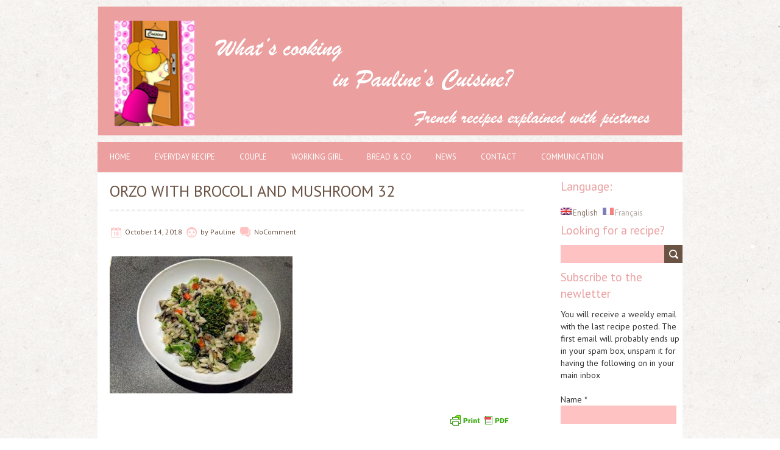

--- FILE ---
content_type: text/html; charset=UTF-8
request_url: http://www.pauline-cuisine.com/2019/09/22/orzo-with-mushrooms-and-broccoli/orzo-with-brocoli-and-mushroom-32/
body_size: 7550
content:
<!DOCTYPE html>
<!--[if lt IE 7 ]><html class="ie ie6" lang="en-US"> <![endif]-->
<!--[if IE 7 ]><html class="ie ie7" lang="en-US"> <![endif]-->
<!--[if IE 8 ]><html class="ie ie8" lang="en-US"> <![endif]-->
<!--[if (gte IE 9)|!(IE)]><!--><html lang="en-US"> <!--<![endif]-->
<head>
<meta charset="UTF-8" />
<meta name="google-site-verification" content="IZnawgA7UKOb15bIiqKWV3wVFzza1y3LRKp5HUciy6Y" />
<meta name="viewport" content="width=device-width, initial-scale=1.0">
	<meta property="og:url" content="http://www.pauline-cuisine.com/2019/09/22/orzo-with-mushrooms-and-broccoli/orzo-with-brocoli-and-mushroom-32/" />
	<meta property="og:image" content="" />

<!--[if IE]><meta http-equiv="X-UA-Compatible" content="IE=edge,chrome=1"><![endif]-->
<link rel="profile" href="http://gmpg.org/xfn/11" />
<link rel="pingback" href="http://www.pauline-cuisine.com/xmlrpc.php" />
<!--[if lt IE 9]>
<script src="http://www.pauline-cuisine.com/wp-content/themes/chooko-lite/js/html5.js" type="text/javascript"></script>
<![endif]-->
<title>Orzo with brocoli and mushroom 32 &#8211; Pauline-Cuisine</title>
<link rel="alternate" type="application/rss+xml" title="Pauline-Cuisine &raquo; Feed" href="http://www.pauline-cuisine.com/feed/" />
<link rel="alternate" type="application/rss+xml" title="Pauline-Cuisine &raquo; Comments Feed" href="http://www.pauline-cuisine.com/comments/feed/" />
<link rel="alternate" type="application/rss+xml" title="Pauline-Cuisine &raquo; Orzo with brocoli and mushroom 32 Comments Feed" href="http://www.pauline-cuisine.com/2019/09/22/orzo-with-mushrooms-and-broccoli/orzo-with-brocoli-and-mushroom-32/feed/" />
		<script type="text/javascript">
			window._wpemojiSettings = {"baseUrl":"https:\/\/s.w.org\/images\/core\/emoji\/72x72\/","ext":".png","source":{"concatemoji":"http:\/\/www.pauline-cuisine.com\/wp-includes\/js\/wp-emoji-release.min.js?ver=4.5.32"}};
			!function(e,o,t){var a,n,r;function i(e){var t=o.createElement("script");t.src=e,t.type="text/javascript",o.getElementsByTagName("head")[0].appendChild(t)}for(r=Array("simple","flag","unicode8","diversity"),t.supports={everything:!0,everythingExceptFlag:!0},n=0;n<r.length;n++)t.supports[r[n]]=function(e){var t,a,n=o.createElement("canvas"),r=n.getContext&&n.getContext("2d"),i=String.fromCharCode;if(!r||!r.fillText)return!1;switch(r.textBaseline="top",r.font="600 32px Arial",e){case"flag":return r.fillText(i(55356,56806,55356,56826),0,0),3e3<n.toDataURL().length;case"diversity":return r.fillText(i(55356,57221),0,0),a=(t=r.getImageData(16,16,1,1).data)[0]+","+t[1]+","+t[2]+","+t[3],r.fillText(i(55356,57221,55356,57343),0,0),a!=(t=r.getImageData(16,16,1,1).data)[0]+","+t[1]+","+t[2]+","+t[3];case"simple":return r.fillText(i(55357,56835),0,0),0!==r.getImageData(16,16,1,1).data[0];case"unicode8":return r.fillText(i(55356,57135),0,0),0!==r.getImageData(16,16,1,1).data[0]}return!1}(r[n]),t.supports.everything=t.supports.everything&&t.supports[r[n]],"flag"!==r[n]&&(t.supports.everythingExceptFlag=t.supports.everythingExceptFlag&&t.supports[r[n]]);t.supports.everythingExceptFlag=t.supports.everythingExceptFlag&&!t.supports.flag,t.DOMReady=!1,t.readyCallback=function(){t.DOMReady=!0},t.supports.everything||(a=function(){t.readyCallback()},o.addEventListener?(o.addEventListener("DOMContentLoaded",a,!1),e.addEventListener("load",a,!1)):(e.attachEvent("onload",a),o.attachEvent("onreadystatechange",function(){"complete"===o.readyState&&t.readyCallback()})),(a=t.source||{}).concatemoji?i(a.concatemoji):a.wpemoji&&a.twemoji&&(i(a.twemoji),i(a.wpemoji)))}(window,document,window._wpemojiSettings);
		</script>
		<style type="text/css">
img.wp-smiley,
img.emoji {
	display: inline !important;
	border: none !important;
	box-shadow: none !important;
	height: 1em !important;
	width: 1em !important;
	margin: 0 .07em !important;
	vertical-align: -0.1em !important;
	background: none !important;
	padding: 0 !important;
}
</style>
<link rel='stylesheet' id='sfmsb-style-css'  href='http://www.pauline-cuisine.com/wp-content/plugins/simple-follow-me-social-buttons-widget/assets/css/style.css?ver=3.3.3' type='text/css' media='all' />
<link rel='stylesheet' id='sfmsb-icons-css'  href='http://www.pauline-cuisine.com/wp-content/plugins/simple-follow-me-social-buttons-widget/assets/css/icons.css?ver=3.3.3' type='text/css' media='all' />
<link rel='stylesheet' id='chooko-css'  href='http://www.pauline-cuisine.com/wp-content/themes/chooko-lite/css/chooko.min.css?ver=4.5.32' type='text/css' media='all' />
<link rel='stylesheet' id='chooko-style-css'  href='http://www.pauline-cuisine.com/wp-content/themes/chooko-lite/style.css?ver=4.5.32' type='text/css' media='all' />
<link rel='stylesheet' id='PTSans-webfonts-css'  href='//fonts.googleapis.com/css?family=PT+Sans:400italic,700italic,400,700&#038;subset=latin,latin-ext' type='text/css' media='all' />
<link rel='stylesheet' id='fpg-style-css'  href='http://www.pauline-cuisine.com/wp-content/plugins/featured-posts-grid/css/featured-posts-grid.css?ver=4.5.32' type='text/css' media='all' />
<link rel='stylesheet' id='fpg-style-dynamic-css'  href='http://www.pauline-cuisine.com/wp-content/plugins/featured-posts-grid/css/fpg.css.php?ver=4.5.32' type='text/css' media='all' />
<script type='text/javascript' src='http://www.pauline-cuisine.com/wp-includes/js/jquery/jquery.js?ver=1.12.4'></script>
<script type='text/javascript' src='http://www.pauline-cuisine.com/wp-includes/js/jquery/jquery-migrate.min.js?ver=1.4.1'></script>
<script type='text/javascript' src='http://www.pauline-cuisine.com/wp-content/plugins/featured-posts-grid/js/fpg.js.php?ver=4.5.32'></script>
<script type='text/javascript' src='http://www.pauline-cuisine.com/wp-content/plugins/simple-follow-me-social-buttons-widget/assets/js/front-widget.js?ver=3.3.3'></script>
<script type='text/javascript' src='http://www.pauline-cuisine.com/wp-includes/js/hoverIntent.min.js?ver=1.8.1'></script>
<script type='text/javascript' src='http://www.pauline-cuisine.com/wp-content/themes/chooko-lite/js/chooko.min.js?ver=4.5.32'></script>
<link rel='https://api.w.org/' href='http://www.pauline-cuisine.com/wp-json/' />
<link rel="EditURI" type="application/rsd+xml" title="RSD" href="http://www.pauline-cuisine.com/xmlrpc.php?rsd" />
<link rel="wlwmanifest" type="application/wlwmanifest+xml" href="http://www.pauline-cuisine.com/wp-includes/wlwmanifest.xml" /> 
<meta name="generator" content="WordPress 4.5.32" />
<link rel="canonical" href="http://www.pauline-cuisine.com/2019/09/22/orzo-with-mushrooms-and-broccoli/orzo-with-brocoli-and-mushroom-32/" />
<link rel='shortlink' href='http://www.pauline-cuisine.com/?p=4707' />
<link rel="alternate" type="application/json+oembed" href="http://www.pauline-cuisine.com/wp-json/oembed/1.0/embed?url=http%3A%2F%2Fwww.pauline-cuisine.com%2F2019%2F09%2F22%2Forzo-with-mushrooms-and-broccoli%2Forzo-with-brocoli-and-mushroom-32%2F" />
<link rel="alternate" type="text/xml+oembed" href="http://www.pauline-cuisine.com/wp-json/oembed/1.0/embed?url=http%3A%2F%2Fwww.pauline-cuisine.com%2F2019%2F09%2F22%2Forzo-with-mushrooms-and-broccoli%2Forzo-with-brocoli-and-mushroom-32%2F&#038;format=xml" />
    <style type="text/css" media="screen">
      div.printfriendly a, div.printfriendly a:link, div.printfriendly a:hover, div.printfriendly a:visited {
        text-decoration: none;
        border: none;
      }
    </style>
           <style type="text/css" media="screen">
          div.printfriendly {
            margin: 12px 12px 16px 12px;
            position: relative;
            z-index: 1000;
          }
          div.printfriendly a, div.printfriendly a:link, div.printfriendly a:visited {
            font-size: 14px;
            color: #0d0c0c;
            vertical-align: bottom;
          }
          .printfriendly a {
            box-shadow:none;
          }
          .printfriendly a:hover {
            cursor: pointer;
          }
          .printfriendly a img  {
            border: none;
            padding:0;
            margin-right: 6px;
            box-shadow: none;
            -webkit-box-shadow: none;
            -moz-box-shadow: none;
          }
          .printfriendly a span{
            vertical-align: bottom;
          }
          .pf-alignleft {
            float: left;
          }
          .pf-alignright {
            float: right;
          }
          div.pf-aligncenter {
            display: block;
            margin-left: auto;
            margin-right: auto;
            text-align: center;
          }
        </style>
        <style type="text/css" media="print">
          .printfriendly {
            display: none;
          }
        </style>
<style type="text/css">
.qtranxs_flag_en {background-image: url(http://www.pauline-cuisine.com/wp-content/plugins/qtranslate-x/flags/gb.png); background-repeat: no-repeat;}
.qtranxs_flag_fr {background-image: url(http://www.pauline-cuisine.com/wp-content/plugins/qtranslate-x/flags/fr.png); background-repeat: no-repeat;}
</style>
<link hreflang="en" href="http://www.pauline-cuisine.com/en/2019/09/22/orzo-with-mushrooms-and-broccoli/orzo-with-brocoli-and-mushroom-32/" rel="alternate" />
<link hreflang="fr" href="http://www.pauline-cuisine.com/fr/2019/09/22/orzo-with-mushrooms-and-broccoli/orzo-with-brocoli-and-mushroom-32/" rel="alternate" />
<link hreflang="x-default" href="http://www.pauline-cuisine.com/2019/09/22/orzo-with-mushrooms-and-broccoli/orzo-with-brocoli-and-mushroom-32/" rel="alternate" />
<meta name="generator" content="qTranslate-X 3.4.6.8" />
		<style type="text/css">.recentcomments a{display:inline !important;padding:0 !important;margin:0 !important;}</style>
		
<style type="text/css"></style>

<style type="text/css">
.synved-social-resolution-single {
display: inline-block;
}
.synved-social-resolution-normal {
display: inline-block;
}
.synved-social-resolution-hidef {
display: none;
}

@media only screen and (min--moz-device-pixel-ratio: 2),
only screen and (-o-min-device-pixel-ratio: 2/1),
only screen and (-webkit-min-device-pixel-ratio: 2),
only screen and (min-device-pixel-ratio: 2),
only screen and (min-resolution: 2dppx),
only screen and (min-resolution: 192dpi) {
	.synved-social-resolution-normal {
	display: none;
	}
	.synved-social-resolution-hidef {
	display: inline-block;
	}
}
</style>
<style type="text/css" id="custom-background-css">
body.custom-background { background-image: url('http://www.pauline-cuisine.com/wp-content/themes/chooko-lite/img/ricepaper2.png'); background-repeat: repeat; background-position: top left; background-attachment: scroll; }
</style>
<link rel="icon" href="http://www.pauline-cuisine.com/wp-content/uploads/2016/07/cropped-Idea1-avat-32x32.png" sizes="32x32" />
<link rel="icon" href="http://www.pauline-cuisine.com/wp-content/uploads/2016/07/cropped-Idea1-avat-192x192.png" sizes="192x192" />
<link rel="apple-touch-icon-precomposed" href="http://www.pauline-cuisine.com/wp-content/uploads/2016/07/cropped-Idea1-avat-180x180.png" />
<meta name="msapplication-TileImage" content="http://www.pauline-cuisine.com/wp-content/uploads/2016/07/cropped-Idea1-avat-270x270.png" />

<script>
  (function(i,s,o,g,r,a,m){i['GoogleAnalyticsObject']=r;i[r]=i[r]||function(){
  (i[r].q=i[r].q||[]).push(arguments)},i[r].l=1*new Date();a=s.createElement(o),
  m=s.getElementsByTagName(o)[0];a.async=1;a.src=g;m.parentNode.insertBefore(a,m)
  })(window,document,'script','https://www.google-analytics.com/analytics.js','ga');

  ga('create', 'UA-26116568-1', 'auto');
  ga('send', 'pageview');

</script>
</head><body class="attachment single single-attachment postid-4707 attachmentid-4707 attachment-jpeg custom-background"><div id="header"><div class="container"><div id="logo"><a href="http://www.pauline-cuisine.com" title='Pauline-Cuisine' rel='home'><h1 class="site-title" style="display:none">Pauline-Cuisine</h1><img src="http://188.166.172.151/wp-content/uploads/2016/07/Header-English-version.png" alt="Pauline-Cuisine"></a></div></div></div><div id="main-wrap"><div id="navbar" class="container"><div class="menu-container"><div class="menu-paulinecuisine-container"><ul id="menu-paulinecuisine" class="menu sf-menu"><li id="menu-item-3465" class="menu-item menu-item-type-custom menu-item-object-custom menu-item-3465"><a href="/">Home</a></li>
<li id="menu-item-3351" class="menu-item menu-item-type-post_type menu-item-object-page menu-item-has-children menu-parent-item menu-item-3351"><a href="http://www.pauline-cuisine.com/everyday-recipe/">Everyday Recipe</a>
<ul class="sub-menu">
	<li id="menu-item-3355" class="menu-item menu-item-type-post_type menu-item-object-page menu-item-3355"><a href="http://www.pauline-cuisine.com/everyday-recipe/starter/">Starter</a></li>
	<li id="menu-item-3354" class="menu-item menu-item-type-post_type menu-item-object-page menu-item-3354"><a href="http://www.pauline-cuisine.com/everyday-recipe/main-course/">Main Course</a></li>
	<li id="menu-item-3895" class="menu-item menu-item-type-post_type menu-item-object-page menu-item-3895"><a href="http://www.pauline-cuisine.com/everyday-recipe/plat-vegetarien/">Vegetarian dish</a></li>
	<li id="menu-item-4334" class="menu-item menu-item-type-post_type menu-item-object-page menu-item-4334"><a href="http://www.pauline-cuisine.com/everyday-recipe/vegan-dish/">Vegan dish</a></li>
	<li id="menu-item-3353" class="menu-item menu-item-type-post_type menu-item-object-page menu-item-3353"><a href="http://www.pauline-cuisine.com/everyday-recipe/dessert/">Dessert</a></li>
	<li id="menu-item-3372" class="menu-item menu-item-type-post_type menu-item-object-page menu-item-3372"><a href="http://www.pauline-cuisine.com/everyday-recipe/soup/">Soup</a></li>
	<li id="menu-item-3356" class="menu-item menu-item-type-post_type menu-item-object-page menu-item-3356"><a href="http://www.pauline-cuisine.com/everyday-recipe/yoghurt/">Yogurt</a></li>
	<li id="menu-item-3352" class="menu-item menu-item-type-post_type menu-item-object-page menu-item-3352"><a href="http://www.pauline-cuisine.com/everyday-recipe/bread/">Bread</a></li>
</ul>
</li>
<li id="menu-item-3358" class="menu-item menu-item-type-post_type menu-item-object-page menu-item-has-children menu-parent-item menu-item-3358"><a href="http://www.pauline-cuisine.com/couple/">Couple</a>
<ul class="sub-menu">
	<li id="menu-item-3361" class="menu-item menu-item-type-post_type menu-item-object-page menu-item-3361"><a href="http://www.pauline-cuisine.com/couple/starter/">Starter</a></li>
	<li id="menu-item-3360" class="menu-item menu-item-type-post_type menu-item-object-page menu-item-3360"><a href="http://www.pauline-cuisine.com/couple/main-course/">Main Course</a></li>
	<li id="menu-item-3907" class="menu-item menu-item-type-post_type menu-item-object-page menu-item-3907"><a href="http://www.pauline-cuisine.com/couple/plat-vegetarien/">Vegetarian dish</a></li>
	<li id="menu-item-4331" class="menu-item menu-item-type-post_type menu-item-object-page menu-item-4331"><a href="http://www.pauline-cuisine.com/couple/vegan/">Vegan dish</a></li>
	<li id="menu-item-3359" class="menu-item menu-item-type-post_type menu-item-object-page menu-item-3359"><a href="http://www.pauline-cuisine.com/couple/dessert/">Dessert</a></li>
	<li id="menu-item-3370" class="menu-item menu-item-type-post_type menu-item-object-page menu-item-3370"><a href="http://www.pauline-cuisine.com/couple/soup/">Soup</a></li>
</ul>
</li>
<li id="menu-item-3364" class="menu-item menu-item-type-post_type menu-item-object-page menu-item-has-children menu-parent-item menu-item-3364"><a href="http://www.pauline-cuisine.com/working-girl/">Working Girl</a>
<ul class="sub-menu">
	<li id="menu-item-3367" class="menu-item menu-item-type-post_type menu-item-object-page menu-item-3367"><a href="http://www.pauline-cuisine.com/working-girl/lunch-box/">Lunch Box</a></li>
	<li id="menu-item-3902" class="menu-item menu-item-type-post_type menu-item-object-page menu-item-3902"><a href="http://www.pauline-cuisine.com/working-girl/vegetarian-dish/">Vegetarian dish</a></li>
	<li id="menu-item-4338" class="menu-item menu-item-type-post_type menu-item-object-page menu-item-4338"><a href="http://www.pauline-cuisine.com/working-girl/vegan-dish/">Vegan dish</a></li>
	<li id="menu-item-3366" class="menu-item menu-item-type-post_type menu-item-object-page menu-item-3366"><a href="http://www.pauline-cuisine.com/working-girl/light-dessert/">Light Dessert</a></li>
	<li id="menu-item-3365" class="menu-item menu-item-type-post_type menu-item-object-page menu-item-3365"><a href="http://www.pauline-cuisine.com/working-girl/girl-party/">Girl Party</a></li>
	<li id="menu-item-3371" class="menu-item menu-item-type-post_type menu-item-object-page menu-item-3371"><a href="http://www.pauline-cuisine.com/working-girl/soup/">Soup</a></li>
</ul>
</li>
<li id="menu-item-3347" class="menu-item menu-item-type-post_type menu-item-object-page menu-item-has-children menu-parent-item menu-item-3347"><a href="http://www.pauline-cuisine.com/bread-co/">Bread &#038; Co</a>
<ul class="sub-menu">
	<li id="menu-item-3348" class="menu-item menu-item-type-post_type menu-item-object-page menu-item-3348"><a href="http://www.pauline-cuisine.com/bread-co/bread/">Bread</a></li>
	<li id="menu-item-3349" class="menu-item menu-item-type-post_type menu-item-object-page menu-item-3349"><a href="http://www.pauline-cuisine.com/bread-co/yoghurt/">Yogurt</a></li>
</ul>
</li>
<li id="menu-item-3362" class="menu-item menu-item-type-post_type menu-item-object-page menu-item-3362"><a href="http://www.pauline-cuisine.com/home/">News</a></li>
<li id="menu-item-3350" class="menu-item menu-item-type-post_type menu-item-object-page menu-item-3350"><a href="http://www.pauline-cuisine.com/contact/">Contact</a></li>
<li id="menu-item-3357" class="menu-item menu-item-type-post_type menu-item-object-page menu-item-3357"><a href="http://www.pauline-cuisine.com/communication/">Communication</a></li>
</ul></div><select id="dropdown-menu"><option value="">Menu</option><option value="/">Home</option><option value="http://www.pauline-cuisine.com/everyday-recipe/">Everyday Recipe</option><option value="http://www.pauline-cuisine.com/everyday-recipe/starter/"> &raquo; Starter</option><option value="http://www.pauline-cuisine.com/everyday-recipe/main-course/"> &raquo; Main Course</option><option value="http://www.pauline-cuisine.com/everyday-recipe/plat-vegetarien/"> &raquo; Vegetarian dish</option><option value="http://www.pauline-cuisine.com/everyday-recipe/vegan-dish/"> &raquo; Vegan dish</option><option value="http://www.pauline-cuisine.com/everyday-recipe/dessert/"> &raquo; Dessert</option><option value="http://www.pauline-cuisine.com/everyday-recipe/soup/"> &raquo; Soup</option><option value="http://www.pauline-cuisine.com/everyday-recipe/yoghurt/"> &raquo; Yogurt</option><option value="http://www.pauline-cuisine.com/everyday-recipe/bread/"> &raquo; Bread</option><option value="http://www.pauline-cuisine.com/couple/">Couple</option><option value="http://www.pauline-cuisine.com/couple/starter/"> &raquo; Starter</option><option value="http://www.pauline-cuisine.com/couple/main-course/"> &raquo; Main Course</option><option value="http://www.pauline-cuisine.com/couple/plat-vegetarien/"> &raquo; Vegetarian dish</option><option value="http://www.pauline-cuisine.com/couple/vegan/"> &raquo; Vegan dish</option><option value="http://www.pauline-cuisine.com/couple/dessert/"> &raquo; Dessert</option><option value="http://www.pauline-cuisine.com/couple/soup/"> &raquo; Soup</option><option value="http://www.pauline-cuisine.com/working-girl/">Working Girl</option><option value="http://www.pauline-cuisine.com/working-girl/lunch-box/"> &raquo; Lunch Box</option><option value="http://www.pauline-cuisine.com/working-girl/vegetarian-dish/"> &raquo; Vegetarian dish</option><option value="http://www.pauline-cuisine.com/working-girl/vegan-dish/"> &raquo; Vegan dish</option><option value="http://www.pauline-cuisine.com/working-girl/light-dessert/"> &raquo; Light Dessert</option><option value="http://www.pauline-cuisine.com/working-girl/girl-party/"> &raquo; Girl Party</option><option value="http://www.pauline-cuisine.com/working-girl/soup/"> &raquo; Soup</option><option value="http://www.pauline-cuisine.com/bread-co/">Bread & Co</option><option value="http://www.pauline-cuisine.com/bread-co/bread/"> &raquo; Bread</option><option value="http://www.pauline-cuisine.com/bread-co/yoghurt/"> &raquo; Yogurt</option><option value="http://www.pauline-cuisine.com/home/">News</option><option value="http://www.pauline-cuisine.com/contact/">Contact</option><option value="http://www.pauline-cuisine.com/communication/">Communication</option></select></div></div><div id="main-content" class="container no-header-image"><div id="page-container" class="left with-sidebar"><div id="post-4707" class="single-post post-4707 attachment type-attachment status-inherit hentry"><h1 class="entry-title">Orzo with brocoli and mushroom 32</h1><div class="postmetadata"><span class="meta-date published"><span class="icon"></span><a href="http://www.pauline-cuisine.com/2019/09/22/orzo-with-mushrooms-and-broccoli/orzo-with-brocoli-and-mushroom-32/" title="Orzo with brocoli and mushroom 32" rel="bookmark">October 14, 2018</a></span><span class="updated">October 14, 2018</span><span class="meta-author vcard author"><span class="icon"></span>by <span class="fn">Pauline</span></span><span class="meta-comments"><span class="icon"></span><a href="http://www.pauline-cuisine.com/2019/09/22/orzo-with-mushrooms-and-broccoli/orzo-with-brocoli-and-mushroom-32/#respond" class="comments-count" >No</a><a href="http://www.pauline-cuisine.com/2019/09/22/orzo-with-mushrooms-and-broccoli/orzo-with-brocoli-and-mushroom-32/#respond">Comment</a></span></div><div class="post-contents"><div class="pf-content"><p class="attachment"><a href='http://www.pauline-cuisine.com/wp-content/uploads/2018/10/Orzo-with-brocoli-and-mushroom-32.jpg'><img width="300" height="225" src="http://www.pauline-cuisine.com/wp-content/uploads/2018/10/Orzo-with-brocoli-and-mushroom-32-300x225.jpg" class="attachment-medium size-medium" alt="Orzo with brocoli and mushroom 32" srcset="http://www.pauline-cuisine.com/wp-content/uploads/2018/10/Orzo-with-brocoli-and-mushroom-32-300x225.jpg 300w, http://www.pauline-cuisine.com/wp-content/uploads/2018/10/Orzo-with-brocoli-and-mushroom-32-200x150.jpg 200w, http://www.pauline-cuisine.com/wp-content/uploads/2018/10/Orzo-with-brocoli-and-mushroom-32.jpg 400w" sizes="(max-width: 300px) 100vw, 300px" /></a></p>
<div class="printfriendly pf-alignright"><a href="#" rel="nofollow" onclick="window.print(); return false;" class="noslimstat" title="Printer Friendly, PDF & Email"><img style="border:none;-webkit-box-shadow:none; box-shadow:none;" src="https://cdn.printfriendly.com/buttons/printfriendly-pdf-button-nobg.png" alt="Print Friendly, PDF & Email" /></a></div></div><div class="clear"></div></div><br class="clear" /></div><div class="page_nav"><div class="previous"><a href='http://www.pauline-cuisine.com/2019/09/22/orzo-with-mushrooms-and-broccoli/orzo-with-brocoli-and-mushroom-22/'>Previous Image</a></div><br class="clear" /></div><hr /><div class="comments">				<div id="respond" class="comment-respond">
			<h3 id="reply-title" class="comment-reply-title">Leave a Reply <small><a rel="nofollow" id="cancel-comment-reply-link" href="/2019/09/22/orzo-with-mushrooms-and-broccoli/orzo-with-brocoli-and-mushroom-32/#respond" style="display:none;">Cancel reply</a></small></h3>				<form action="http://www.pauline-cuisine.com/wp-comments-post.php" method="post" id="commentform" class="comment-form">
					<p class="comment-notes"><span id="email-notes">Your email address will not be published.</span> Required fields are marked <span class="required">*</span></p><p class="comment-form-comment"><label for="comment">Comment</label> <textarea id="comment" name="comment" cols="45" rows="8" maxlength="65525" aria-required="true" required="required"></textarea></p><p class="comment-form-author"><label for="author">Name <span class="required">*</span></label> <input id="author" name="author" type="text" value="" size="30" maxlength="245" aria-required='true' required='required' /></p>
<p class="comment-form-email"><label for="email">Email <span class="required">*</span></label> <input id="email" name="email" type="text" value="" size="30" maxlength="100" aria-describedby="email-notes" aria-required='true' required='required' /></p>
<p class="comment-form-url"><label for="url">Website</label> <input id="url" name="url" type="text" value="" size="30" maxlength="200" /></p>
<p class="form-submit"><input name="submit" type="submit" id="submit" class="submit" value="Post Comment" /> <input type='hidden' name='comment_post_ID' value='4707' id='comment_post_ID' />
<input type='hidden' name='comment_parent' id='comment_parent' value='0' />
</p>				</form>
					</div><!-- #respond -->
		</div><div class="page_nav"><br class="clear" /></div></div><div id="sidebar-container" class="right"><ul id="sidebar"><style type="text/css">
.qtranxs_widget ul { margin: 0; }
.qtranxs_widget ul li
{
display: inline; /* horizontal list, use "list-item" or other appropriate value for vertical list */
list-style-type: none; /* use "initial" or other to enable bullets */
margin: 0 5px 0 0; /* adjust spacing between items */
opacity: 0.5;
-o-transition: 1s ease opacity;
-moz-transition: 1s ease opacity;
-webkit-transition: 1s ease opacity;
transition: 1s ease opacity;
}
/* .qtranxs_widget ul li span { margin: 0 5px 0 0; } */ /* other way to control spacing */
.qtranxs_widget ul li.active { opacity: 0.8; }
.qtranxs_widget ul li:hover { opacity: 1; }
.qtranxs_widget img { box-shadow: none; vertical-align: middle; display: initial; }
.qtranxs_flag { height:12px; width:18px; display:block; }
.qtranxs_flag_and_text { padding-left:20px; }
.qtranxs_flag span { display:none; }
</style>
<li id="qtranslate-2" class="widget qtranxs_widget"><h3 class="widget-title">Language:</h3>
<ul class="language-chooser language-chooser-both qtranxs_language_chooser" id="qtranslate-2-chooser">
<li class="active"><a href="http://www.pauline-cuisine.com/en/2019/09/22/orzo-with-mushrooms-and-broccoli/orzo-with-brocoli-and-mushroom-32/" class="qtranxs_flag_en qtranxs_flag_and_text" title="English (en)"><span>English</span></a></li>
<li><a href="http://www.pauline-cuisine.com/fr/2019/09/22/orzo-with-mushrooms-and-broccoli/orzo-with-brocoli-and-mushroom-32/" class="qtranxs_flag_fr qtranxs_flag_and_text" title="Français (fr)"><span>Français</span></a></li>
</ul><div class="qtranxs_widget_end"></div>
</li><li id="search-6" class="widget widget_search"><h3 class="widget-title">Looking for a recipe?</h3><form role="search" method="get" id="searchform" class="searchform" action="http://www.pauline-cuisine.com/">
				<div>
					<label class="screen-reader-text" for="s">Search for:</label>
					<input type="text" value="" name="s" id="s" />
					<input type="submit" id="searchsubmit" value="Search" />
				</div>
			</form></li><li id="email-posts-to-subscribers-2" class="widget widget_text elp-widget"><h3 class="widget-title">Subscribe to the newletter</h3><input type="hidden" id="_wpnonce" name="_wpnonce" value="d83510af2d" /><input type="hidden" name="_wp_http_referer" value="/2019/09/22/orzo-with-mushrooms-and-broccoli/orzo-with-brocoli-and-mushroom-32/" /><form method="post" action="/2019/09/22/orzo-with-mushrooms-and-broccoli/orzo-with-brocoli-and-mushroom-32/"><p><span class="elp_caption">You will receive a weekly email with the last recipe posted. The first email will probably ends up in your spam box, unspam it for having the following on in your main inbox</span></p><p>Name *<br><span class="elp_textbox"><input class="elp_textbox_class" name="elp_txt_name" id="elp_txt_name" value="" maxlength="225" type="text"></span><span class="elp_msg" style="color:#CC0000;"></span></p><p>Email *<br><span class="elp_textbox"><input class="elp_textbox_class" name="elp_txt_email" id="elp_txt_email" value="" maxlength="225" type="text"></span><span class="elp_msg" style="color:#CC0000;"></span></p><p><input class="elp_textbox_button" name="elp_btn_widget" id="elp_btn_widget" value="Submit" type="submit"><input name="elp_txt_group" id="elp_txt_group" value="English" type="hidden"></p><span class="elp_msg" style="color:#009900;"></span><input type="hidden" id="_wpnonce" name="_wpnonce" value="d83510af2d" /><input type="hidden" name="_wp_http_referer" value="/2019/09/22/orzo-with-mushrooms-and-broccoli/orzo-with-brocoli-and-mushroom-32/" /></form></li><li id="text-9" class="widget widget_text"><h3 class="widget-title">About Pauline-Cuisine</h3>			<div class="textwidget"><p><img class=" wp-image-32 alignnone" title="Idea" src="http://www.pauline-cuisine.com/wp-content/uploads/2012/08/Idea.png" alt="" width="100" height="100" /><br />
I am Pauline, French and passionate about food, I like trying new recipe and reproducing French flavours with English ingredients. Cooking is part of my lifestyle.<br />
<a href=" http://188.166.172.151/about-pauline-cuisine/"> En savoir plus </a></p>
</div>
		</li><li id="sfmsb_settings-2" class="widget sfmsb_widget"><div class="sfmsb-follow-social-buttons sfmsb-under sfmsb-circle 20 sfmsb-horizontal"><h3 class="widget-title">Social Media</h3><span class="sfmsb-text" style="font-size:14px;">Follow me on:</span><a target="_blank" href="https://twitter.com/Pauline_Cuisine"><span class="sfmsb-icon-twitter sfmsb-circle" style="color:#55acee;font-size:20px;" data-color="#55acee"></span></a><a target="_blank" href="https://www.facebook.com/paulinehelene.lombard"><span class="sfmsb-icon-facebook sfmsb-circle" style="color:#3a5795;font-size:20px;" data-color="#3a5795"></span></a><a target="_blank" href="https://www.pinterest.co.uk/paulinehelene/"><span class="sfmsb-icon-pinterest sfmsb-circle" style="color:#cb2027;font-size:20px;" data-color="#cb2027"></span></a><a target="_blank" href="https://www.instagram.com/paulinecuisine2017/"><span class="sfmsb-icon-instagram sfmsb-circle" style="color:#b09375;font-size:20px;" data-color="#b09375"></span></a><div class="sfmsb-clearfix"></div></div></li><li id="text-10" class="widget widget_text"><h3 class="widget-title">My favorite cooking website</h3>			<div class="textwidget"><p><a href="http://recettes.de/cuisine"> Recettes de </a><br />
<a href="http://www.audreycuisine.fr/"> Ma P'tite Cuisine by Audrey </a><br />
<a href="http://verygoodrecipes.com/"> Very Good Recipes</p>
</div>
		</li></ul></div></div><div id="sub-footer"><div class="container"><div class="sub-footer-left"><p>Copyright &copy; 2026 Pauline-Cuisine. Proudly powered by <a href="https://wordpress.org/" title="Semantic Personal Publishing Platform">WordPress</a>. Chooko design by <a href="https://www.iceablethemes.com" title="Iceablethemes">Iceable Themes</a>.</p></div><div class="sub-footer-right"><div class="menu"><ul><li ><a href="http://www.pauline-cuisine.com/">Home</a></li><li class="page_item page-item-1565"><a href="http://www.pauline-cuisine.com/about-pauline-cuisine/">About Pauline-Cuisine</a></li><li class="page_item page-item-10 page_item_has_children"><a href="http://www.pauline-cuisine.com/bread-co/">Bread &#038; Co</a></li><li class="page_item page-item-16 page_item_has_children"><a href="http://www.pauline-cuisine.com/everyday-recipe/">Everyday Recipe</a></li><li class="page_item page-item-882"><a href="http://www.pauline-cuisine.com/home-2/">Home</a></li><li class="page_item page-item-37 page_item_has_children"><a href="http://www.pauline-cuisine.com/working-girl/">Working Girl</a></li><li class="page_item page-item-47"><a href="http://www.pauline-cuisine.com/communication/">Communication</a></li><li class="page_item page-item-51"><a href="http://www.pauline-cuisine.com/contact/">Contact</a></li><li class="page_item page-item-53 page_item_has_children"><a href="http://www.pauline-cuisine.com/couple/">Couple</a></li><li class="page_item page-item-2129"><a href="http://www.pauline-cuisine.com/lunch-box/">Lunch box</a></li><li class="page_item page-item-62"><a href="http://www.pauline-cuisine.com/home/">News</a></li><li class="page_item page-item-31"><a href="http://www.pauline-cuisine.com/site-map/">Site Map</a></li></ul></div>
</div></div></div></div>      <script type="text/javascript">

          var pfHeaderImgUrl = '';
          var pfHeaderTagline = '';
          var pfdisableClickToDel = '0';
          var pfImagesSize = 'full-size';
          var pfImageDisplayStyle = 'right';
          var pfDisableEmail = '0';
          var pfDisablePDF = '0';
          var pfDisablePrint = '0';
          var pfCustomCSS = '';
          var pfPlatform = 'Wordpress';
      (function() {
            var e = document.createElement('script'); e.type="text/javascript";
            e.src = 'https://cdn.printfriendly.com/printfriendly.js';
            document.getElementsByTagName('head')[0].appendChild(e);
        })();
      </script>
<link rel='stylesheet' id='elp_widget.js-css'  href='http://www.pauline-cuisine.com/wp-content/plugins/email-posts-to-subscribers/widget/widget.css?ver=4.5.32' type='text/css' media='' />
<script type='text/javascript' src='http://www.pauline-cuisine.com/wp-includes/js/comment-reply.min.js?ver=4.5.32'></script>
<script type='text/javascript' src='http://www.pauline-cuisine.com/wp-includes/js/wp-embed.min.js?ver=4.5.32'></script>
</body></html>


--- FILE ---
content_type: text/css
request_url: http://www.pauline-cuisine.com/wp-content/themes/chooko-lite/css/chooko.min.css?ver=4.5.32
body_size: 5846
content:
/* Chooko Lite WordPress Theme by Iceable Themes | https://www.iceablethemes.com
 * Copyright 2013-2016 Mathieu Sarrasin - Iceable Media
* Chooko Lite CSS
*/
article,aside,details,figcaption,figure,footer,header,hgroup,label,legend,menu,nav,section{display:block}#navbar,#slider-wrap,.container{width:960px}#sidebar>li>*,.clear,.clearfix:after,.commentlist .comment .comment-body p,.container,.container:after,.row:after,hr{clear:both}a,abbr,acronym,address,applet,article,aside,audio,b,big,blockquote,body,canvas,caption,center,cite,code,dd,del,details,dfn,div,dl,dt,em,embed,fieldset,figcaption,figure,footer,form,h1,h2,h3,h4,h5,h6,header,hgroup,html,i,iframe,img,ins,kbd,label,legend,li,mark,menu,nav,object,ol,output,p,pre,q,ruby,s,samp,section,small,span,strike,strong,sub,summary,sup,table,tbody,td,tfoot,th,thead,time,tr,tt,u,ul,var,video{margin:0;padding:0;border:0;font:inherit;vertical-align:top}fieldset,form,ol,table,ul{margin-bottom:20px}body{line-height:1;-ms-word-wrap:break-word;word-wrap:break-word}blockquote,q{quotes:none}blockquote:after,blockquote:before,q:after,q:before{content:'';content:none}table{border-collapse:collapse;border-spacing:0}ul{list-style:none}ol{list-style:decimal}ol,ul.circle,ul.disc,ul.square{margin-left:40px}ul.square{list-style:square}ul.circle{list-style:circle}ul.disc{list-style:disc}ol ol,ol ul,ul ol,ul ul{margin:4px 0 5px 30px}ol ol li,ol ul li,ul ol li,ul ul li{margin-bottom:6px}li{line-height:18px;margin-bottom:12px}li p,ul.large li{line-height:21px}img.scale-with-grid{max-width:100%;height:auto}button::-moz-focus-inner,input::-moz-focus-inner{border:0;padding:0}input[type=text],input[type=password],input[type=email],select,textarea{border:1px solid #ccc;padding:6px 4px;outline:0;-moz-border-radius:2px;-webkit-border-radius:2px;border-radius:2px;font:13px 'Pt Sans',HelveticaNeue,"Helvetica Neue",Helvetica,Arial,sans-serif;color:#777;margin:0 0 20px;width:190px;max-width:100%;display:block;background:#fff}select{padding:0;width:220px}input[type=text]:focus,input[type=password]:focus,input[type=email]:focus,textarea:focus{-moz-box-shadow:0 0 3px rgba(0,0,0,.2);-webkit-box-shadow:0 0 3px rgba(0,0,0,.2)}textarea{min-height:60px}label,legend{font-weight:700;font-size:13px}input[type=checkbox]{display:inline}label span,legend span{font-weight:400;font-size:13px;color:#444}.commentlist .comment.bypostauthor .comment-body p,.commentlist .pingback .comment-body .comment-author .fn,.commentlist .trackback .comment-body .comment-author .fn,.site-title{font-weight:700}sub,sup{font-size:xx-small;line-height:100%}sub{vertical-align:sub}sup{vertical-align:super}code,kbd,tt,var{font-family:'Courier new',Courier,Monospace}#navbar,h1.entry-title,h1.page-title{text-transform:uppercase;font-family:"PT Sans",Helvetica,Arial,Verdana,sans-serif}del,strike{text-decoration:line-through}ins{text-decoration:underline}abbr,acronym{border-bottom:1px dotted}big{font-size:140%}.container{position:relative;margin:0 auto;padding:0}#footer .container>ul>li,#sidebar-container{margin-left:20px!important;margin-right:20px!important}h1.page-title{width:920px}#page-container{width:920px;padding:0 20px;margin:0 0 40px}#footer .container ul,#page-container{font-size:1px;letter-spacing:-1px;word-spacing:-1px}#page-container.with-sidebar.right,#sidebar-container.right{float:right}#page-container.with-sidebar.left,#sidebar-container.left{float:left}#footer .container>ul>li{display:inline-block;margin-bottom:40px;vertical-align:top;float:none;width:200px}.wp-audio-shortcode{margin-bottom:20px}#page-container .page-title,#page-container div h1,#page-container div h2,#page-container div h3,#page-container div h4,#page-container div h5,#page-container div h6{margin-top:0}#page-container.with-sidebar{width:680px;padding:0 20px}#sidebar-container{width:200px}.alignnone{margin:5px 0 20px}.alignright{float:right;margin:5px 0 20px 20px!important}.alignleft{float:left;margin:5px 20px 20px 0!important}.aligncenter{display:block;margin:5px auto!important}a img.alignright{float:right;margin:5px 0 20px 20px}#logo,a img.alignleft{float:left}a img.alignleft,a img.alignnone{margin:5px 20px 20px 0}a img.aligncenter{display:block;margin-left:auto;margin-right:auto}.wp-caption{background:0 0;border-color:#f0f0f0;max-width:96%;padding:5px 3px 10px;text-align:center}.wp-caption.alignleft,.wp-caption.alignnone{margin:5px 20px 20px 0}.wp-caption.alignright{margin:5px 0 20px 20px}.wp-caption img{border:0;height:auto;margin:0;max-width:98.5%;padding:0;width:auto}.wp-caption p.wp-caption-text{font-size:11px;line-height:17px;margin:0;padding:0 4px 5px}#tagline,.site-title{line-height:120%;font-style:italic}.sticky{padding:20px;border:2px dashed #EB9F9F}.sticky .post-contents{width:636px}.gallery-caption{font-size:80%}.screen-reader-text{clip:rect(1px,1px,1px,1px);position:absolute!important;height:1px;width:1px;overflow:hidden}#navbar ul li,#searchform,.commentlist .pingback .comment-body,.commentlist .trackback .comment-body{position:relative}#sub-footer .container,.comments_nav,.post-contents,.post-excerpt{overflow:auto}.screen-reader-text:focus{clip:auto!important;display:block;height:auto;left:5px;top:5px;width:auto;z-index:100000}#header{padding:40px 0}#logo{max-width:100%;box-sizing:border-box}#tagline{float:right;text-align:right;padding:0 0 0 20px;color:#6B5344;font-size:16px;max-width:30%}.site-title{color:#FFC2C2;font-size:42px;text-shadow:2px 2px #FFF,2px -2px #FFF,-2px 2px #FFF,-2px -2px #FFF,3px 3px 5px rgba(0,0,0,.5);margin:0}#main-wrap{background:#fff;width:960px;margin:0 auto}#navbar,#navbar ul{font-size:1px;letter-spacing:-1px}#navbar ul>*,#navbar>*{font-size:13px;letter-spacing:normal;word-spacing:normal}#navbar>.menu-container{width:960px;background-color:#eb9f9f}#navbar ul{margin-bottom:0;min-height:30px}#navbar ul li{display:inline-block;margin:0;min-height:30px;line-height:30px}#navbar ul li a{padding:10px 20px}#navbar .current-menu-item,#navbar ul li:focus,#navbar ul li:hover{background-color:#ffc2c2}#navbar ul li,#navbar ul li a{transition:all .5s;-moz-transition:all .5s;-webkit-transition:all .5s;-o-transition:all .5s}#navbar ul li a,#navbar ul li a:visited{display:block;color:#fff;width:100%;height:100%}#navbar ul li:focus a,#navbar ul li:hover a{color:#fff;text-decoration:none}#navbar .current-menu-item a,#navbar .current-menu-item a:visited{color:#fff}#navbar ul li ul{display:none;position:absolute;width:230px;top:100%;left:0;padding:0;margin:0;z-index:9999}#navbar ul li ul li,#navbar ul li ul li:hover ul,#navbar ul li:hover ul{display:block}#navbar ul li ul li{background-color:#6b5344;min-height:20px;line-height:20px;text-transform:none;font-size:13px}#navbar ul li ul li a{color:#fff}#navbar ul li:hover ul li ul{display:none}#navbar ul li ul li ul{left:40px;top:100%}#navbar select{display:none;margin:auto}#header-image{margin-bottom:40px}#main-content.no-header-image{margin-top:40px}h1.entry-title,h1.page-title{font-size:26px;line-height:41px;border-bottom:3px dashed #EEE;padding-bottom:10px}h1.page-title{margin:0 20px 40px}#page-container>h1:first-child,#page-container>h2:first-child,#page-container>h3:first-child,#page-container>h4:first-child,#page-container>h5:first-child,#page-container>h6:first-child{margin-top:0}#page-container.page .editlink{display:block;float:left;font-size:13px}.post-contents{width:680px}.postmetadata{margin-bottom:20px}.postmetadata span{color:#6b5344;display:inline-block;margin-right:5px;margin-bottom:5px;font-size:12px;line-height:20px;background:#fff;background-clip:content-box}.page_nav div,.read-more,.tags span{background-repeat:no-repeat}.postmetadata .fn{margin-right:0}.postmetadata .updated{display:none}.postmetadata span a,.postmetadata span a:visited{color:#6b5344}.postmetadata span a:focus,.postmetadata span a:hover{color:#ffc2c2}.postmetadata span.icon{background-color:#ffc2c2;width:20px;height:20px;margin-right:5px}.page_nav div a,.page_nav div a:visited,.read-more a,.read-more a:visited{width:100%;-webkit-transition:all .5s;-moz-transition:all .5s;-o-transition:all .5s}.meta-date .icon{background-image:url(../img/date-icon.png)}.meta-author .icon{background-image:url(../img/author-icon.png)}.meta-client .icon{background-image:url(../img/client-icon.png)}.meta-category .icon{background-image:url(../img/category-icon.png)}.meta-comments .icon{background-image:url(../img/comments-icon.png)}.editlink .icon{background-image:url(../img/edit-icon.png)}.postmetadata a:focus,.postmetadata a:hover{text-decoration:none}.editlink{text-decoration:underline}.editlink a:focus,.editlink a:hover{color:#fff}.thumbnail{float:right;margin-bottom:20px;margin-left:20px;max-width:100%}h3.entry-title{color:#6b5344;font-size:24px;margin-bottom:10px}.read-more{background-color:#6b5344;background-image:url(../img/arrow-right.png);background-position:100% center;display:block;float:right;height:30px;line-height:30px;padding:0 40px 0 0;margin-bottom:20px}.read-more a,.read-more a:visited{background-color:#eb9f9f;color:#fff;display:block;height:100%;padding-left:10px;transition:all .5s}.read-more a:focus,.read-more a:hover{background-color:#6b5344;text-decoration:none}.tags span{background-color:#ffc2c2;background-image:url(../img/tag-icon.png);background-position:10px center;display:inline-block;padding:0 10px 0 25px;margin-right:10px;border-radius:10px;font-size:10px;line-height:15px;transition:all .5s;-moz-transition:all .5s;-webkit-transition:all .5s;-o-transition:all .5s}.tags span a{color:#fff}.tags span:hover{background-color:#eb9f9f}.page_nav div{background-color:#6b5344;height:30px;line-height:30px}.page_nav .previous{background-image:url(../img/arrow-left.png);background-position:0 center;float:left;padding:0 10px 0 30px}.page_nav .next{background-image:url(../img/arrow-right.png);background-position:100% center;float:right;padding:0 40px 0 0}.page_nav div a,.page_nav div a:visited{background-color:#eb9f9f;color:#fff;display:block;height:100%;padding-left:10px;transition:all .5s}.page_nav div a:focus,.page_nav div a:hover{background-color:#6b5344;text-decoration:none}.single-post .post-contents{float:none;width:680px;margin-bottom:0}.single-post .thumbnail{margin-left:0;float:none;text-align:center}.single-post .tags{margin-top:20px}.paged_nav{margin-bottom:20px;line-height:20px;font-size:0;letter-spacing:-1px}.paged_nav a,.paged_nav a:visited,.paged_nav>span{display:inline-block;width:20px;height:20px;margin-left:1px;font-size:10px;text-align:center;-webkit-transition:all .5s;-moz-transition:all .5s;-o-transition:all .5s;transition:all .5s}.paged_nav a{background-color:#eb9f9f}.paged_nav a:hover{background-color:#ffc2c2}.paged_nav>span{background-color:#6b5344;color:#fff}.paged_nav>span.paged_nav_label{width:auto;padding:0 5px}.paged_nav a span,.paged_nav a:visited span{color:#fff}#page-container .comments li{background-image:none}.commentlist{list-style:none;margin-left:0}.commentlist .comment{background:#F9F9F9;padding:20px}.commentlist .comment .comment-body{color:#6b5344;position:relative;overflow:auto}.commentlist .comment-author{line-height:25px;font-size:16px}.commentlist .comment .comment-body .comment-author img{float:left;margin-right:10px;margin-bottom:15px}.commentlist .comment-author .fn{font-weight:700;font-style:normal}.commentlist .fn:after,.commentlist .fn:before{content:''}.commentlist .commentmetadata{font-size:12px}.commentlist .commentmetadata a{color:#6b5344}.commentlist .comment.bypostauthor{background:#eeeef9}.commentlist .comment .comment-body .reply{background-color:#eb9f9f;background-image:url(../img/arrow-right.png);background-position:100% center;background-repeat:no-repeat;display:block;float:right;height:30px;line-height:30px;padding:0 40px 0 0}.commentlist .comment .comment-body .reply a,.commentlist .comment .comment-body .reply a:visited{color:#fff;display:block;width:100%;height:100%;padding-left:10px;-webkit-transition:all .5s;-moz-transition:all .5s;-o-transition:all .5s;transition:all .5s}.commentlist .comment .comment-body .reply a:hover,.commentlist .comment .comment-body .replya:focus{background-color:#6b5344;text-decoration:none}.commentlist .comment ul.children{margin-left:20px;margin-top:20px}.commentlist .comment ul.children li{border-top:3px solid #eee;border-radius:0;padding-right:0;margin-left:0}.commentlist .pingback,.commentlist .trackback{background:#f9f9f9;padding:10px}.commentlist .pingback .comment-body .comment-author,.commentlist .trackback .comment-body .comment-author{display:inline-block;margin-right:10px}.commentlist .pingback .comment-body .comment-author .says,.commentlist .trackback .comment-body .comment-author .says{display:none}.commentlist .pingback .comment-body .commentmetadata,.commentlist .trackback .comment-body .commentmetadata{display:inline-block;font-size:10px;line-height:25px}.commentlist .pingback .comment-body p,.commentlist .trackback .comment-body p{color:#979797;margin-bottom:0;font-size:10px}.commentlist .pingback .comment-body .reply,.commentlist .trackback .comment-body .reply{display:none}.comments_nav{margin-bottom:20px}.comments_nav div{height:30px;line-height:30px;background-color:#6b5344;background-repeat:no-repeat}.comments_nav .previous{background-image:url(../img/arrow-left.png);background-position:0 center;float:left;padding:0 10px 0 30px}.comments_nav .next{background-image:url(../img/arrow-right.png);background-position:100% center;float:right;padding:0 40px 0 0}.comments_nav div a,.comments_nav div a:visited{background-color:#eb9f9f;color:#fff;display:block;width:100%;height:100%;padding-left:10px;-webkit-transition:all .5s;-moz-transition:all .5s;-o-transition:all .5s;transition:all .5s}#searchform label,p.form-allowed-tags{display:none}.comments_nav div a:focus,.comments_nav div a:hover{background-color:#6b5344;text-decoration:none}p.comment-form-author,p.comment-form-email,p.comment-form-url{margin-bottom:0}#respond #commentform label .required{color:red}#cancel-comment-reply-link{text-decoration:underline;margin-left:10px}#sidebar{font-size:12px;word-break:break-word}#sidebar li{margin-bottom:10px;line-height:20px}#sidebar>li{margin-bottom:30px}#sidebar>li>div,#sidebar>li>form,#sidebar>li>ul{margin:0 0 5px;padding:10px 0 0;clear:both}#sidebar>li>*{padding:10px;font-size:13px}#sidebar>li>* a{color:#6b5344}#sidebar>li>* a:hover{color:#ffc2c2;text-decoration:none}#sidebar ul ul{margin:10px 0}#sidebar .widget_archive ul li,#sidebar .widget_categories ul li,#sidebar .widget_meta ul li,#sidebar .widget_nav_menu ul li,#sidebar .widget_pages ul li,#sidebar .widget_recent_entries ul li{list-style-image:url(../img/list-icon.png);margin-left:20px}#sidebar .widget-title{color:#6b5344;font-size:19px;margin-top:0;margin-bottom:10px;min-height:27px;line-height:27px;padding:0}#searchform{margin:15px 0}#searchform #s{width:160px}#searchform #searchsubmit{height:30px;width:30px;margin:0;position:absolute;font-size:0;top:0;left:170px;border:none;border-radius:0;text-shadow:none;color:#333;background-color:#6b5344;background-image:url(../img/search-icon.png)}#footer,#footer .container ul>*,#footer .widget-title a,#footer .widget-title a:visited,#sidebar .tagcloud a{color:#fff}#footer .tagcloud a,#sidebar .tagcloud a{background-image:url(../img/tag-icon.png);background-repeat:no-repeat;background-position:10px center;border-radius:10px;display:inline-block}#sidebar .rsswidget img{position:relative;top:5px}#sidebar .tagcloud a{background-color:#ffc2c2;padding:0 10px 0 25px;margin-right:0;font-size:10px!important;line-height:15px;transition:all .5s;-moz-transition:all .5s;-webkit-transition:all .5s;-o-transition:all .5s}#sidebar .tagcloud a:hover{background-color:#eb9f9f}#searchform div{position:relative}#calendar_wrap table{margin-left:auto;margin-right:auto}#calendar_wrap td{padding:2px 5px}#sidebar ul.menu{margin-left:0}#footer input[type=text],#footer input[type=password],#footer input[type=email],#footer textarea,#sidebar input[type=text],#sidebar input[type=password],#sidebar input[type=email],#sidebar textarea{width:90%}#footer{font-size:13px;background-color:#6b5344;border-top:6px solid #eb9f9f;padding-top:30px}#footer .container{padding-top:20px;margin-bottom:0;width:960px}#footer .container>ul{margin-bottom:0;margin-left:0}#footer .widget_archive ul li,#footer .widget_categories ul li,#footer .widget_nav_menu ul li,#footer .widget_pages ul li{list-style-image:url(../img/list-icon-light.png);margin-left:20px}#footer ul ul{margin-left:0}#footer ul ul ul{margin:10px 0}#footer li{margin-bottom:10px;line-height:20px}#footer>li{margin-bottom:30px}#footer .widget-title{font-size:20px;line-height:30px;color:#fff;margin-top:0;margin-bottom:30px}#sub-footer p,.sub-footer-right .menu li,blockquote p{margin-bottom:0}#footer .container ul li ul li{font-size:14px;line-height:19px}#footer .container .widget a,#footer .container .widget a:visited{color:#eb9f9f;transition:all .5s;-moz-transition:all .5s;-webkit-transition:all .5s;-o-transition:all .5s}#footer .container .widget a:focus,#footer .container .widget a:hover{color:#ffc2c2}#footer table{color:#333}#footer table caption{color:#fff}#footer ul.menu{margin-left:0}#footer .rsswidget img{position:relative;top:10px}#footer .tagcloud a{background-color:#ffc2c2;padding:0 10px 0 25px;margin-right:0;font-size:10px!important;line-height:15px;transition:all .5s;-moz-transition:all .5s;-webkit-transition:all .5s;-o-transition:all .5s;color:#fff!important}.sub-footer-left p,dl dd{padding-left:20px}#footer .tagcloud a:hover{background-color:#eb9f9f}tfoot tr:nth-child(even),tfoot tr:nth-child(odd),th{background-color:#6b5344}#sub-footer{background:#000;font-size:10px;color:#666;padding:20px 0}.sub-footer-left{float:left;max-width:49%}.sub-footer-right{float:right;max-width:49%}.sub-footer-right .menu,.sub-footer-right .menu ul{margin-bottom:0;padding-right:20px}.sub-footer-right .menu li{display:inline-block;margin-left:15px}.sub-footer-right .menu li a{color:#666;transition:all .5s;-moz-transition:all .5s;-webkit-transition:all .5s;-o-transition:all .5s}.sub-footer-right .menu li a:focus,.sub-footer-right .menu li a:hover{color:#eb9f9f}#footer .container .widget_rss ul li,#footer .container ul>*,#footer p,#page-container>div,#page-container>dl,#page-container>ol,#page-container>p,#page-container>span,#page-container>table,#page-container>ul,#sidebar .widget_rss ul li,#sidebar p,body{font:14px/20px "PT Sans",Helvetica,Arial,Verdana,sans-serif;text-transform:none;letter-spacing:normal;word-spacing:normal}cite,em{font-style:italic}#footer .container ul>*,#page-container>*{letter-spacing:normal;word-spacing:normal}body{background:#fff;color:#333;-webkit-text-size-adjust:100%}h1,h2,h3,h4,h5,h6{color:#6b5344;font-family:"PT Sans",Helvetica,Arial,Verdana,sans-serif;margin-top:24px;margin-bottom:24px}h1 a,h2 a,h3 a,h4 a,h5 a,h6 a{font-weight:inherit}dl dt,strong,th{font-weight:700}h1{font-size:21px;line-height:31px}h2{font-size:18px;line-height:28px}h3{font-size:16px;line-height:29px}h4{font-size:14px;line-height:25px}h5{font-size:13px;line-height:24px}h6{font-size:12px;line-height:22px}p{margin:0 0 20px}p img{margin:0}p.lead{font-size:21px;line-height:27px;color:#777}small{font-size:80%}cite::after,cite::before,q::after,q::before{content:'"'}cite cite::after,cite cite::before,q q::after,q q::before{content:"'"}img{max-width:100%;height:auto}@media \0screen{img{width:auto}}blockquote,blockquote p{font-size:17px;line-height:24px;color:#777;font-style:italic}blockquote{margin:0 40px 20px;padding:10px 20px;border-left:3px solid #DDD}blockquote cite{display:block;font-size:13px;color:#555}blockquote cite: before{content:"\2014 \0020"}blockquote cite: after{content:""}blockquote cite a,blockquote cite a:visited{color:#555}blockquote.center{text-align:center}blockquote.left{text-align:left}blockquote.right{text-align:right}hr{border:dashed #eee;border-width:3px 0 0;margin:20px 0 40px;height:0}th{text-transform:uppercase;font-size:11px;text-align:center;color:#fff}address,pre{font-size:14px}tr:nth-child(even){background:#EEE}tr:nth-child(odd){background:#DDD}td{padding:5px 20px}tfoot tr:nth-child(even),tfoot tr:nth-child(even) a,tfoot tr:nth-child(odd),tfoot tr:nth-child(odd) a{color:#fff!important}#page-container ul>li{margin-left:40px;list-style:disc}#page-container ol ul>li,#page-container ul ul li,#page-container ul ul>li{margin-left:0}dl{margin-bottom:20px}dl dt{margin-bottom:5px}dl dd{margin-bottom:10px}address{font-family:'Courier new',Courier,Monospace;padding:0 0 20px 20px}pre{display:block;font-family:'Courier New',Courier,Monospace;padding:15px;word-wrap:break-word}label{color:#6b5344;font-size:16px;line-height:30px}input[type=text],input[type=password],input[type=email],textarea{background-color:#ffc2c2;color:#fff;border:none;border-radius:0;box-shadow:none;display:block;font-size:15px;margin:0 0 10px;padding:0 5px;transition:all .5s;-moz-transition:all .5s;-webkit-transition:all .5s;-o-transition:all .5s}input[type=text]:focus,input[type=password]:focus,input[type=email]:focus,textarea:focus{background-color:#eb9f9f;color:#fff;border:none;box-shadow:none}input[type=text],input[type=password],input[type=email]{height:30px}textarea{width:90%;padding:5px}input[type=submit],input[type=reset],input[type=button]{background-color:#6b5344;border:none;display:inline-block;text-transform:capitalize;font-size:14px;text-decoration:none;text-shadow:none;cursor:pointer;margin:0 0 20px;height:30px;padding:0 15px;color:#fff;transition:all .5s;-moz-transition:all .5s;-webkit-transition:all .5s;-o-transition:all .5s}.clear,.container:after{display:block;visibility:hidden;height:0}input[type=submit]:hover,input[type=reset]:hover,input[type=button]:hover{color:#fff;background-color:#ffc2c2}a,a:visited{color:#eb9f9f;text-decoration:none;outline:0;transition:all .5s;-moz-transition:all .5s;-webkit-transition:all .5s;-o-transition:all .5s}a:focus,a:hover{color:#ffc2c2;text-decoration:none}p a,p a:visited{line-height:inherit}#page-container h3.entry-title a,h1 a,h1 a:visited,h2 a,h2 a:visited,h3 a,h3 a:visited,h4 a,h4 a:visited,h5 a,h5 a:visited,h6 a,h6 a:visited{color:#6b5344}#page-container h1 a:hover,#page-container h2 a:hover,#page-container h3 a:hover,#page-container h3.entry-title a:hover,#page-container h4 a:hover,#page-container h5 a:hover,#page-container h6 a:hover,h1 a:hover,h2 a:hover,h3 a:hover,h4 a:hover,h5 a:hover,h6 a:hover{text-decoration:none;color:#ffc2c2}.wp-caption-text{padding-left:0}button:hover,input[type=submit]:hover,input[type=reset]:hover,input[type=button]:hover{background-color:#ffc2c2;text-decoration:none}.container:after{content:"\0020"}.clearfix:after,.clearfix:before,.row:after,.row:before{content:'\0020';display:block;overflow:hidden;visibility:hidden;width:0;height:0}.clearfix,.row{zoom:1}.clear{overflow:hidden;width:0}@media only screen and (min-width:768px) and (max-width:959px){#main-wrap{width:768px!important}#footer .container>ul>li,#page-container>a,#page-container>div,#page-container>h1,#page-container>h2,#page-container>h3,#page-container>h4,#page-container>h5,#page-container>h6,#page-container>img,#page-container>p,#page-container>span{margin-left:15px!important;margin-right:15px!important;margin-bottom:20px}.container{width:768px}#page-container{width:766px;padding:0}#footer .container>ul>li{width:161px}#page-container.with-sidebar{width:576px;padding:0}#sidebar-container{margin-left:0!important;margin-right:0!important;width:172px}#logo{padding:40px 15px}#navbar,#slider-wrap{width:768px}h1.page-title{width:738px;margin:0 15px 40px}h1.entry-title{width:546px}#navbar>.menu-container{width:768px}#nav-search{width:150px}#nav-search #s{width:112px}#searchform #searchsubmit{left:122px}#searchform #s{width:131px}#sidebar #searchform #s{width:117px}#calendar_wrap td{padding:1px 3px}.thumbnail{max-width:200px;height:auto}.single-post .thumbnail{max-width:546px;height:auto}.post-contents,.single-post .post-contents{width:546px}.sticky .post-contents{width:502px}#sidebar-container.right{width:161px;margin-right:15px!important}#sidebar-container.left{width:161px;margin-left:15px!important}#footer .container{width:768px}}@media only screen and (max-width:767px){#main-wrap,.container{width:300px!important}#nav-search,#navbar div div{display:none}#logo,#sub-footer div{text-align:center}#footer .container>ul>li,#page-container>a,#page-container>div,#page-container>h1,#page-container>h2,#page-container>h3,#page-container>h4,#page-container>h5,#page-container>h6,#page-container>img,#page-container>p,#page-container>span{margin-left:10px!important;margin-right:10px!important;margin-bottom:20px}#page-container{width:298px;padding:0}#footer .container>ul>li{width:280px}#page-container.with-sidebar{width:298px;padding:0}#sidebar-container{width:300px;margin:0 0 20px!important}#sidebar{width:300px}#navbar>div{padding:20px 0}#navbar select{display:block;width:90%}#main-wrap.boxed{width:310px;margin:20px auto}#navbar>.menu-container{width:300px}#sidebar #searchform #s{width:245px}#sidebar #searchform #searchsubmit{left:255px}#calendar_wrap td{padding:3px 12px}#sidebar .partner-thumb{width:275px}h1.page-title{margin:0 10px 40px;width:280px}h1.entry-title{margin:0 10px 40px;width:260px}.post-contents,.single-post .post-contents{width:280px}.sticky .post-contents{width:234px}.thumbnail{float:none;margin-left:0}.single-post .thumbnail{max-width:280px}#sub-footer div{width:280px;margin:auto;float:none;max-width:100%}#sub-footer .sub-footer-left{margin-bottom:10px}.sub-footer-left p{padding:0}}@media only screen and (min-width:480px) and (max-width:767px){#main-wrap,.container{width:420px!important}#footer .container>ul>li,#page-container>a,#page-container>div,#page-container>h1,#page-container>h2,#page-container>h3,#page-container>h4,#page-container>h5,#page-container>h6,#page-container>img,#page-container>p,#page-container>span{margin-left:10px!important;margin-right:10px!important;margin-bottom:20px}#page-container{width:420px}#footer .container>ul>li{width:400px}#page-container.with-sidebar{width:420px}#sidebar-container{width:400px;margin:0 10px 20px!important}#sidebar{width:400px}#main-wrap.boxed{width:440px;margin:20px auto}#navbar>.menu-container{width:420px}#sidebar #searchform #s{width:360px}#sidebar #searchform #searchsubmit{left:370px}#calendar_wrap td{padding:5px 20px}h1.entry-title,h1.page-title{margin:0 10px 40px;width:400px}.post-contents,.single-post .post-contents{width:400px}.sticky .post-contents{width:356px}.thumbnail{max-width:200px}.single-post .thumbnail{max-width:400px}#sub-footer div{width:400px;margin:auto}}

--- FILE ---
content_type: text/css
request_url: http://www.pauline-cuisine.com/wp-content/themes/chooko-lite/style.css?ver=4.5.32
body_size: 1295
content:
/*
Theme Name: Chooko Lite
Theme URI: https://www.iceablethemes.com/shop/chooko-lite/
Description: A sweet, colorful and responsive WordPress Theme. Perfect for personal, fashion, beauty or cooking oriented blogs and creative websites. It features two widgetizable areas in the sidebar and the optional footer, two custom menu locations in the navbar and footer, optional tagline display, custom logo and favicon, custom header image and custom background. Chooko Lite is also translation ready for non-English sites, a .pot file is included to get started quickly, and a French (fr_FR) translation is already included.
Author: Iceable Media
Author URI: https://www.iceablethemes.com
License: GNU General Public License v2 (GPLv2)
License URI: http://www.gnu.org/licenses/gpl-2.0.html
Version: 1.2.4
Tags: two-columns, right-sidebar, grid-layout, custom-header, custom-background, custom-menu, featured-images, footer-widgets, full-width-template, theme-options, threaded-comments, translation-ready, blog, entertainment, food-and-drink, holiday
Text Domain: chooko-lite

Chooko Lite WordPress Theme by Iceable Themes
Upgrade to Chooko Pro now on https://www.iceablethemes.com !
*/

#main-wrap #sidebar-container {
    margin: 0 0 0px!important;
}

#main-wrap #sidebar-container ul#sidebar,
#main-wrap #sidebar-container ul#sidebar>li,
#main-wrap #sidebar-container ul#sidebar>li>div,
#main-wrap #sidebar-container ul#sidebar>li>form {
    margin: 0;
    padding: 0;
}

#header {
    padding: 10px 0;
}

.thumbnail {
    float: left;
    margin-right: 20px;
}

.size-thumbnail {
    min-width: 150px;
}

#main-content.no-header-image {
    margin-top: 10px;
}

.post-contents li {
    margin-bottom: 0px;
}

.post-contents #gallery-1 {
    float: right;
    margin-left: 1em;
}

#sidebar .widget-title {
    color: #eb9f9f;
}

#navbar ul li a, #navbar ul li a:visited {
    height: auto;
}

.read-more a, .read-more a:visited {
    padding-right: 10px;
}
.read-more {
    padding: 0 35px 0 0;
}

h1.page-title {
    margin: 0 20px 0px;
}

/*
Copyright © 2013-2016 Iceable Media

This program is free software: you can redistribute it and/or modify
it under the terms of the GNU General Public License as published by
the Free Software Foundation, either version 2 of the License, or
(at your option) any later version.

This program is distributed in the hope that it will be useful,
but WITHOUT ANY WARRANTY; without even the implied warranty of
MERCHANTABILITY or FITNESS FOR A PARTICULAR PURPOSE.  See the
GNU General Public License for more details.

You should have received a copy of the GNU General Public License
along with this program.  If not, see <http://www.gnu.org/licenses/>.
*/


--- FILE ---
content_type: text/css
request_url: http://www.pauline-cuisine.com/wp-content/plugins/featured-posts-grid/css/featured-posts-grid.css?ver=4.5.32
body_size: 635
content:
.fpg-wrapper * {
margin: 0; padding: 0; border: 0;
}

.fpg-wrapper {
margin: 0px auto;
position: relative;
overflow: visible;
}

.fpg-page {
}

ul.fpg-row {
position: relative;
height: auto;
background: transparent;
list-style: none;
overflow: visible;
}

ul.fpg-row li.fpg-item .fpg-item-wrapper a {
display: block;
text-decoration: none;
}

li.fpg-item, #page-container li.fpg-item {
float: left;
list-style: none;
margin-left: 0px;
}

li.fpg-item.fpg-first-col {
}

.fpg-item-wrapper {
position: relative;
overflow: hidden;
float: right;
}

.fpg-item-wrapper:hover {
}

li.fpg-item.fpg-first-col .fpg-item-wrapper {
}

img.fpg-image {
margin: auto;
position: relative;
display: block;
}

.fpg-text {
position: absolute;
left: 0px;
bottom: 0px;
float: left;
padding: 3px 5px;
}

h3.fpg-title, h3.fpg-title a:link, h3.fpg-title a:visited, h3.fpg-title a:active {
text-decoration: none;
}

p.fpg-excerpt, p.fpg-excerpt a:link, p.fpg-excerpt a:visited, p.fpg-excerpt a:active {
text-decoration: none;
clear: both;
}

p.fpg-author, p.fpg-author a:link, p.fpg-author a:visited, p.fpg-author a:active {
text-decoration: none;
float: left;
}

p.fpg-date, p.fpg-date a:link, p.fpg-date a:visited, p.fpg-date a:active {
text-decoration: none;
}



/**** ARROWS ****/
.fpg-arrow-wrapper {
overflow: hidden;
margin: 10px auto 0px;
}

.fpg-arrow-left, 
.fpg-arrow-right {
position: relative;
height: 25px;
width: 30px;
margin-top: 8px;
cursor: pointer;
overflow: hidden;
background-repeat: no-repeat;
background-color: transparent;
}

.fpg-arrow-left {
float: left;
background-position: 0px 0px;
}

.fpg-arrow-right {
float: right;
background-position: -30px 0px;
}

.fpg-arrow-left:hover {
background-position: 0px -25px;
}

.fpg-arrow-right:hover {
background-position: -30px -25px;
}

.fpg-arrow-left:active {
background-position: 0px 0px;
}

.fpg-arrow-right:active {
background-position: -30px 0px;
}

.fpg-arrow-pip {
position: relative;
height: 40px;
float: left;
cursor: pointer;
background-repeat: no-repeat;
background-color: transparent;
text-indent: -9999px;
}

.fpg-arrow-pip.fpg-selected-pip, .fpg-arrow-pip:hover {
background-position: -50px 0px;
}


--- FILE ---
content_type: application/x-javascript
request_url: http://www.pauline-cuisine.com/wp-content/plugins/featured-posts-grid/js/fpg.js.php?ver=4.5.32
body_size: 1674
content:


var FeaturedPostsLib = this.FeaturedPostsLib || {};
FeaturedPostsLib.fpg = FeaturedPostsLib.fpg || {};

(function($j) {
    var animationLocked = new Array(); // Lock object for animations
    var autoscrollInterval = new Array();

    /** Initialize jQuery based animations */
    FeaturedPostsLib.fpg.init = function()
    {
        // hide all pages on first entry in featured posts list
        $j('.fpg-wrapper').each(function() {
           $j(this).children('.fpg-page').slice(1).find('.fpg-item').css(
               {'margin-top':'3px','opacity':0.0});
        });

        // initialize the scroll buttons and autoscroll
        initAutoscroll();
        initScrollButtons();
        initPips();

        // release animation locks
        for (var i=1; i<=animationLocked.length; i++)
        {
            animationLocked[i-1] = false;
        }
    };


    /** Add click event handlers to scroll buttons */
    function initScrollButtons()
    {
        $j('.fpg-arrow-right').each(function(index) {
            $j(this).click(function() {
                if (animationLocked[index] == false)
                {
                    FeaturedPostsLib.fpg.fpgScrollPages(this, 'right', index);
                }
                clearInterval(autoscrollInterval[index]);
            });
        });

        $j('.fpg-arrow-left').each(function(index) {
            $j(this).click(function() {
                if (animationLocked[index] == false)
                {
                    FeaturedPostsLib.fpg.fpgScrollPages(this, 'left', index);
                }
                clearInterval(autoscrollInterval[index]);
            });
        });
    }


    function initPips()
    {
        $j('.fpg-arrow-wrapper').each(function(index) {
            $j(this).children('.fpg-arrow-pip').click(function() {
                if (animationLocked[index] == false)
                {
                    fpgScrollToPage(this, index);
                }
                clearInterval(autoscrollInterval[index]);
            });
        });
    }


    function initAutoscroll()
    {
        
        $j('.fpg-wrapper').each(function(index) {
            animationLocked[index] = true;

            if (1 == 0)
            {
                var callback = 
                    "FeaturedPostsLib.fpg.fpgScrollPages(jQuery('.fpg-wrapper').slice(" + 
                    index + "," + (index + 1) + ").find('.fpg-arrow-right'), 'right', " + index + ")";
                autoscrollInterval[index] = setInterval(
                    callback, 7000);
            }
        });
    
    }


    function fpgScrollToPage(slideButton, index)
    {
        if (!($j(slideButton).hasClass('fpg-selected-pip')))
        {
            // lock animations
            animationLocked[index] = true;

            // get the currently displayed element(s)
            var currentItem = $j(slideButton).parent().siblings('.fpg-page:visible');

            // get the next item to display
            var nextItemIndex = parseInt($j(slideButton).text());
            
            var nextItem = $j(slideButton).parent().siblings('.fpg-page').eq(nextItemIndex-1);

            fpgSetSelectedPip(nextItem);
            fpgAnimate(nextItem, currentItem, 'right', index);
        }
    }


    FeaturedPostsLib.fpg.fpgScrollPages = function(button, dir, index)
    {
        if (animationLocked[index] != true)
        {
            // lock animations
            animationLocked[index] = true;

            // get the currently displayed element(s)
            var currentItem = $j(button).parent().siblings('.fpg-page:visible');

            var nextItem;
         
            if (dir == 'right')
            {
                nextItem = currentItem.next('.fpg-page');
            }
            else if (dir == 'left')
            {
                nextItem = currentItem.prev('.fpg-page');
            }

            if (nextItem.length > 0)
            {
                fpgSetSelectedPip(nextItem);
                fpgAnimate(nextItem, currentItem, dir, index);
            }
            else if (1 == 0)
            {
                if (dir == 'right')
                {
                    nextItem = currentItem.siblings('.fpg-page').first();
                }
                else if (dir == 'left')
                {
                    nextItem = currentItem.siblings('.fpg-page').last();
                }

                fpgSetSelectedPip(nextItem);
                fpgAnimate(nextItem, currentItem, dir, index);
            }
            else
            {
                animationLocked[index] = false;
            }
        }
    };


    function fpgSetSelectedPip(toShow)
    {
        // Remove class from current slide
        $j(toShow).siblings('.fpg-arrow-wrapper').children('.fpg-selected-pip').removeClass('fpg-selected-pip');

        // Get the index of the next item to be displayed
        var nextSlideIndex = $j(toShow).index();

        $j(toShow).siblings('.fpg-arrow-wrapper').children('.fpg-arrow-pip').eq(nextSlideIndex).addClass('fpg-selected-pip');
    }


    function fpgAnimate(toShow, toHide, dir, index)
    {
        // fade out items on currently shown page
        var itemToHide;
        if (dir == 'right')
        {
            itemToHide = $j(toHide).children().children('.fpg-item.fpg-first-col');
        }
        else
        {
            itemToHide = $j(toHide).children().children('.fpg-item.fpg-last-col');/*.last();*/
        }
        

        fpgFadeOutItems(itemToHide, dir, function() {
            toHide.css('display','none');
            toShow.css('display','');

            var itemToShow;
            if (dir == 'right')
            {
                itemToShow = $j(toShow).children().children('.fpg-item.fpg-first-col');
            }
            else
            {
                itemToShow = $j(toShow).children().children('.fpg-item.fpg-last-col'); /*.last();*/
            }

            fpgFadeInItems(itemToShow, dir, function() {
                animationLocked[index] = false;
            });
        });
    }


    function fpgFadeOutItems(itemToHide, dir, callback)
    {
        var itemCount = itemToHide.length;
        $j(itemToHide).animate({ 'opacity': 0.0, 
                                 'margin-top': '3' }, 
            150, 'linear', function() {
                if (--itemCount <= 0)
                {
                    var nextItem;
                    if (dir == 'right')
                    {
                        nextItem = $j(itemToHide).next('.fpg-item');
                    }
                    else
                    {
                        nextItem = $j(itemToHide).prev('.fpg-item');
                    }

                    if (nextItem.length > 0) 
                        fpgFadeOutItems(nextItem, dir, callback);
                    else
                        callback();
                }
            }
        );
    }


    function fpgFadeInItems(itemToShow, dir, callback)
    {
        var itemCount = itemToShow.length;
        $j(itemToShow).animate({ 'opacity': 1.0, 
                                 'margin-top': '0' }, 
            150, 'linear', function() {
                if (--itemCount <= 0)
                {
                    var nextItem;
                    if (dir == 'right')
                    {
                        nextItem = $j(itemToShow).next('.fpg-item');
                    }
                    else
                    {
                        nextItem = $j(itemToShow).prev('.fpg-item');
                    }

                    if (nextItem.length >0 ) 
                        fpgFadeInItems(nextItem, dir, callback);
                    else
                        callback();
                }
            }
        );
    }
    
}(jQuery))

jQuery(document).ready(FeaturedPostsLib.fpg.init);

--- FILE ---
content_type: text/plain
request_url: https://www.google-analytics.com/j/collect?v=1&_v=j102&a=1038342950&t=pageview&_s=1&dl=http%3A%2F%2Fwww.pauline-cuisine.com%2F2019%2F09%2F22%2Forzo-with-mushrooms-and-broccoli%2Forzo-with-brocoli-and-mushroom-32%2F&ul=en-us%40posix&dt=Orzo%20with%20brocoli%20and%20mushroom%2032%20%E2%80%93%20Pauline-Cuisine&sr=1280x720&vp=1280x720&_u=IEBAAEABAAAAACAAI~&jid=1819364068&gjid=1923607622&cid=56549129.1769052100&tid=UA-26116568-1&_gid=765426673.1769052100&_r=1&_slc=1&z=565048951
body_size: -452
content:
2,cG-JYM9CYKC69